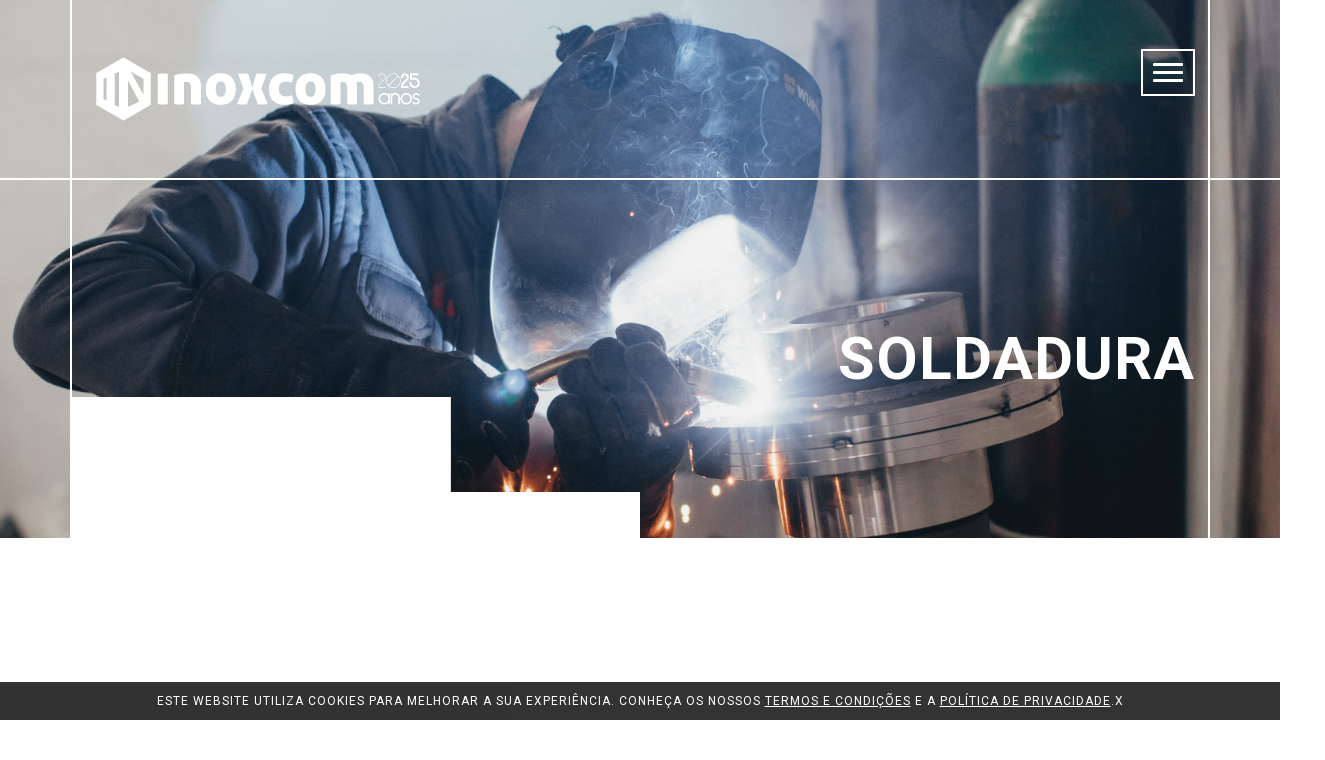

--- FILE ---
content_type: text/html; charset=UTF-8
request_url: https://www.inoxcom.pt/soldadura.php
body_size: 4754
content:
<!DOCTYPE html>
<html lang="pt">
	<head>
		<meta charset="utf-8">
		<meta name="viewport" content="width=device-width, initial-scale=1.0, maximum-scale=1.0, user-scalable=no">
		<meta name="description" content="">
		<meta name="keywords" content="inoxcom, inox, aço inoxidável, vale de cambra, química, farmacêutica, alimentar, bebidas, indústria, automação, torno convencional, CNC, fresa, peças em série, soldadura,corte">
		<meta name="author" content="ABE | Marketing &amp; Comunicação">
		<meta name="robots" content="index, follow">
		<meta property="og:type" content="website">
		<meta property="og:title" content="Inoxcom | Soldadura">
		<meta property="og:description" content="">
		<meta property="og:image" content="images/redes_sociais/Soldadura.jpg">
		<meta property="og:url" content="https://www.inoxcom.pt/soldadura.php">
		<link rel="canonical" href="">
		<link rel="alternate" href="" hreflang="pt">
		<link rel="alternate" href="" hreflang="en">
		<link rel="alternate" href="" hreflang="es">
		<title>Soldadura | Inoxcom</title>
		<script type="application/ld+json">
         	{
            	"@context": "https://schema.org",
            	"@type": "Organization",
            	"url": "https://www.inoxcom.pt",
            	"logo": "https://www.inoxcom.pt/images/logo-google.png"
         	}
      	</script>
		<link rel="shortcut icon" href="images/favicon.ico">
		<link href="https://fonts.googleapis.com/css2?family=Roboto:wght@400;700;900&display=swap" rel="stylesheet">
		<link rel="stylesheet" href="https://cdnjs.cloudflare.com/ajax/libs/font-awesome/5.13.1/css/all.min.css">
		<link rel="stylesheet" href="css/normalize.min.css">		
		<link rel="stylesheet" href="https://stackpath.bootstrapcdn.com/bootstrap/4.5.0/css/bootstrap.min.css">
		<link rel="stylesheet" href="https://cdnjs.cloudflare.com/ajax/libs/aos/2.3.4/aos.css">
		<link href="https://cdnjs.cloudflare.com/ajax/libs/owl-carousel/1.3.3/owl.carousel.css" rel="stylesheet">
		<link rel="stylesheet" href="css/menu.min.css">
		<link rel="stylesheet" href="css/hover-effect.min.css">
		<link rel="stylesheet" href="css/styles.min.css">
	</head>
	<body>
		<div id="loading">
			<div id="subloading">
				<img id="loading-image" src="images/loader.gif" alt="A carregar..."><br><br>A carregar...			</div>
		</div>

		<div id="site-content">
			<header class="height75vh">
				<div class="header-soldadura">
					<div class="container container-sobre-nos">
						<div class="row">
							<div class="height25vh first-row-home">
								<div class="container vertical-align">
									<div class="row">
										<div class="col-md-6">
											<a href="index.php?l=pt"><img src="images/logo-25anos.svg" alt="Inoxcom" class="logo" style="height: 80px"></a>
										</div>
										<div class="col-md-6 right">
											<input type="checkbox" id="myInput" onChange="checkMenu();">
											<label class="label-menu" for="myInput">
												<span class="bar top"></span>
												<span class="bar middle"></span>
												<span class="bar bottom"></span>
											</label>
										</div>
									</div>
								</div>
							</div>
							<div class="height50vh second-row-home">
								<div class="container height100">
									<div class="row height100">
										<div class="col-md-6">
											<div class="squares-header">
												<img src="images/squares-header.png" alt="Inoxcom" class="img-fluid">
											</div>
										</div>
										<div class="col-md-6 right">
											<div class="vertical-align">
												<div class="texto-sobre-nos">
													<h1>Soldadura</h1>
												</div>
											</div>
										</div>
									</div>
								</div>
							</div>
						</div>
					</div>
				</div>
				<nav>
	<aside>
		<label class="close-menu" for="myInput">
			<i class="fas fa-times"></i>
		</label>
		<div class="aside-section aside-left aside-left-closed">
		  	<div class="aside-content">
				<img src="images/icons/left-menu.png" alt="inoxcom" class="img-menu-left">
				<img src="images/logo-menu.png" alt="inoxcom" class="logo-menu">
		  	</div>
		</div>
		<div class="aside-section aside-right aside-right-closed">
		  	<ul class="aside-list">
				<li><a href="index.php?l=pt" class="aside-anchor">Início</a></li>
				<li><a href="sobre-nos.php?l=pt" class="aside-anchor">Sobre Nós</a></li>
				<li><a href="servicos.php?l=pt" class="aside-anchor">Serviços</a></li>
				<li><a href="contactos.php?l=pt" class="aside-anchor">Contactos</a></li>
		  	</ul>
			<ul>
				<li class="linguas-menu"><a href="?l=pt" class="aside-anchor menu-lingua">PT</a> <a href="?l=en" class="aside-anchor menu-lingua">EN</a> <a href="?l=fr" class="aside-anchor menu-lingua">FR</a> <a href="?l=es" class="aside-anchor menu-lingua">ES</a></li>
			</ul>
			<!--
			<img src="images/icons/assinatura-menu.png" alt="Inoxcom" class="assinatura-menu">
			-->
			<p style="color: #FF4D00; font-size: 30px; text-align: left; font-family: generica" class="assinatura-menu">Componentes<br>em Aço Inoxidável</p>
		</div>
	</aside>
</nav>			</header>		

			<main>
				<section>
					<div class="container">
						<div class="row">
							<div class="col-md-6 no-padding none-767" data-aos="fade-down">
								<div class="relative" onMouseEnter="playVideo();" onMouseLeave="stopVideo();">
									<img src="images/laterais/soldadura.jpg" alt="Soldadura" class="img-fluid" id="image-video">
									<video loop style="display: none;" muted="muted" playsinline="" class="videofull video" preload="metadata" id="video">
										<source src="video/soldadura.mp4" type="video/mp4">
										<source src="video/soldadura.ogv" type="video/ogv">
										<source src="video/soldadura.webm" type="video/webm">
									</video>
									<div id="play"><img src="images/icons/play.png" alt="Play"></div>
								</div>
							</div>
							<div class="col-md-6 no-padding padding-left-40">
								<div class="small-title" data-aos="fade-left"><a href="servicos.php?l=pt">Serviços</a> - <a href="soldadura.php?l=pt">Soldadura</a></div>
								<h2 data-aos="fade-left" class="right">Soldadura</h2>
								<div class="row">
									<div class="col-md-6 no-padding" data-aos="fade-right">
										<div class="box-servico">
											<div class="titulo-box">TIG</div>
											<div class="texto-box"></div>
										</div>
									</div>
									<div class="col-md-6 no-padding" data-aos="fade-left">
										<div class="box-servico last-box">
											<div class="titulo-box">MIG</div>
											<div class="texto-box"></div>
										</div>
									</div>
								</div>
								<p class="justify-right" data-aos="fade-left">Temos disponível um serviço de soldadura TIG e MIG como complemento da nossa atividade para que possamos oferecer aos nossos clientes uma gama de soluções amplificada e à sua medida.</p>
																<div class="h2-bottom">
									<h2 data-aos="fade-left">Rapidez &amp;<br>Alta Precisão.</h2>
								</div>
							</div>
						</div>
					</div>
				</section>

				<section>
					<div class="container">
						<div class="row">
							<div class="col-md-12 no-padding-767" data-aos="fade-down">
								<div class="owl-carousel">
									<div class="item"><a onclick="openModal();currentSlide(1);"><div class="image-container"><img src="images/servicos/soldadura/1_thumb.jpg" alt="Imagem" class="img-fluid"><div class="image-overlay"><img src="images/icons/img-hover.png" alt="Zoom"></div></div></a></div>
									<div class="item"><a onclick="openModal();currentSlide(2);"><div class="image-container"><img src="images/servicos/soldadura/2_thumb.jpg" alt="Imagem" class="img-fluid"><div class="image-overlay"><img src="images/icons/img-hover.png" alt="Zoom"></div></div></a></div>
									<div class="item"><a onclick="openModal();currentSlide(3);"><div class="image-container"><img src="images/servicos/soldadura/3_thumb.jpg" alt="Imagem" class="img-fluid"><div class="image-overlay"><img src="images/icons/img-hover.png" alt="Zoom"></div></div></a></div>
									<div class="item"><a onclick="openModal();currentSlide(4);"><div class="image-container"><img src="images/servicos/soldadura/4_thumb.jpg" alt="Imagem" class="img-fluid"><div class="image-overlay"><img src="images/icons/img-hover.png" alt="Zoom"></div></div></a></div>
									<div class="item"><a onclick="openModal();currentSlide(5);"><div class="image-container"><img src="images/servicos/soldadura/5_thumb.jpg" alt="Imagem" class="img-fluid"><div class="image-overlay"><img src="images/icons/img-hover.png" alt="Zoom"></div></div></a></div>
								</div>
							</div>
						</div>
					</div>
				</section>

				<section>
					<div class="container">
						<div class="row">
							<div class="col-md-4 no-padding right" data-aos="fade-right">
								<a href="centro-maquinacao-vertical-cnc.php?l=pt">
									<div class="border-servico">
										<i class="fas fa-chevron-circle-left prev-servico"></i>
										Fresagem CNC									</div>
								</a>
							</div>
							<div class="col-md-4 no-padding center" data-aos="fade-up">
								<div class="outros-servicos vertical-align">Outros Serviços</div>
							</div>
							<div class="col-md-4 no-padding" data-aos="fade-left">
								<a href="pecas-em-serie.php?l=pt">
									<div class="border-servico">									
										Peças em Série										<i class="fas fa-chevron-circle-right next-servico"></i>
									</div>
								</a>
							</div>
						</div>
					</div>
				</section>
			</main>
			
			<div id="modalProdutos" class="modal">
				<span class="close cursor" onclick="closeModalProdutos();"><i class="fas fa-times"></i></span>
				<div class="modal-content">
					<div class="mySlidesProdutos"></div>
					<a class="prev" onclick="plusSlidesProdutos(-1)">&#10094;</a>
					<a class="next" onclick="plusSlidesProdutos(1)">&#10095;</a>
				</div>
			</div>

			<div id="myModal" class="modal">
				<span class="close cursor" onclick="closeModal();"><i class="fas fa-times"></i></span>
				<div class="modal-content">
					<div class="mySlides">
						<div class="numbertext">1 / 5</div>
						<img src="images/servicos/soldadura/1.jpg" alt="Inoxcom" style="width: 100%;">
					</div>
					<div class="mySlides">
						<div class="numbertext">2 / 5</div>
						<img src="images/servicos/soldadura/2.jpg" alt="Inoxcom" style="width: 100%;">
					</div>
					<div class="mySlides">
						<div class="numbertext">3 / 5</div>
						<img src="images/servicos/soldadura/3.jpg" alt="Inoxcom" style="width: 100%;">
					</div>
					<div class="mySlides">
						<div class="numbertext">4 / 5</div>
						<img src="images/servicos/soldadura/4.jpg" alt="Inoxcom" style="width: 100%;">
					</div>
					<div class="mySlides">
						<div class="numbertext">5 / 5</div>
						<img src="images/servicos/soldadura/5.jpg" alt="Inoxcom" style="width: 100%;">
					</div>

					<a class="prev" onclick="plusSlides(-1)">&#10094;</a>
					<a class="next" onclick="plusSlides(1)">&#10095;</a>
				</div>
			</div>
		</div>

		<footer class="footer-full">
	<div class="first-footer">
		<div class="container">
			<div class="row">
				<div class="col-md-3 border-left no-padding-767 padding-75 padding-left">
					<!--<img src="images/icons/componentes-footer.png" alt="Componentes em Aço Inoxidável" class="max-img" id="componentes-footer">-->
					<h3 style="color: #FF4D00; font-family: generica">Componentes<br>em Aço Inoxidável</h3>
					<br>
					<div>
						Telefone: <a href="tel:256285071">(+351) 256 285 071*</a><br><br>
						Email: <a href="mailto:geral@inoxcom.pt">geral@inoxcom.pt</a><br><br>
						*Chamada para Rede Fixa Nacional					</div>
				</div>
				<div class="col-md-6 padding-75">
					<div class="row">
						<div class="col-md-4">
							<a href="torno-convencional.php?l=pt">Torneamento Convencional</a><br><br>
							<a href="soldadura.php?l=pt">Soldadura</a><br><br>
							<a href="centro-maquinacao-vertical-cnc.php?l=pt">Fresagem CNC</a>
						</div>
						<div class="col-md-4 center">
							<img src="images/icons/icon-footer.png" alt="Inoxcom" class="max-img">
						</div>
						<div class="col-md-4 right padding-right-40">
							<a href="centro-torneamento-horizontal-cnc.php?l=pt">Torneamento<br>CNC</a><br><br>
							<a href="pecas-em-serie.php?l=pt">Peças em Série</a><br><br>
							<a href="corte.php?l=pt">Corte</a>								
						</div>
					</div>
				</div>
				<div class="col-md-3 padding-75 padding-left right">
					<a href="https://apps.apple.com/pt/app/metal-portugal/id1335626459?ign-itscg=0176&ign-itsct=1335626459-1335626459&ign-mpt=uo%3D4" target="_blank" rel="nofollow"><img src="images/icons/icon-app-store.png" alt="App Store" class="float-left hover-opacity icons-footer"></a>
					<a href="https://play.google.com/store/apps/details?id=com.multitema.google.metalportugal&hl=pt" target="_blank" rel="nofollow"><img src="images/icons/icon-play-store.png" alt="Google Play" class="hover-opacity icons-footer"></a>
					<div><img src="images/icons/icon-video-pt.jpg" alt="Vídeo" class="img-fluid button-video hover-opacity pointer" onClick="openModalVideo();"></div>
					<div id="barra-footer-right"></div>
				</div>
			</div>
		</div>
		<div class="second-footer">
			<div class="container">
				<div class="row">
					<div class="col-md-3 border-left padding-footer-2 padding-left">
						<a href="termos.php?l=pt" style="font-size: 10px">Termos e Condições Gerais de Utilização</a><br>
						<a href="politica.php?l=pt" style="font-size: 10px">Política de Privacidade</a>
					</div>
					<div class="col-md-5 padding-footer-2 center my-auto">
						<a href="pt2020.php?l=pt" target="_blank"><img src="images/norte-2020.png" alt="Norte 2020" class="max-img hover-opacity"></a>
					</div>
					<div class="col-md-1 padding-footer-2 center my-auto">
						<a href="https://www.livroreclamacoes.pt/Inicio/" target="_blank"><img src="images/livro.png" alt="Livro de Reclamações" class="max-img hover-opacity"></a>
					</div>
					<div class="col-md-3 padding-footer-2 right my-auto" >
						<a href="https://www.abedigitalsolutions.com" target="_blank"><img src="images/logo-abe.png" alt="ABE Marketing &amp; Comunicação" class="hover-opacity"></a>
					</div> 
				</div>
			</div>
		</div>
		
		<div style="background-color: white">
			<div class="container">
				<div class="row">
					<div class="col-md-3">	</div>
					<div class="col-md-6 center my-auto text-center">
						<a href="Ficha-de-projecto.pdf" target="_blank"><img src="images/PRR.webp" alt="Ficha de projecto" class="hover-opacity" style="max-width: 420px; margin: 10px;"></a>
					</div> 
					<div class="col-md-3"></div> 
				</div>
			</div>
		</div>
		
	</div>
</footer>

<footer class="footer-mobile">
	<div class="first-footer">
		<div class="container">
			<div class="row">
				<div class="col-md-12 center">
					<!--<img src="images/icons/componentes-footer-mobile.png" alt="Componentes em Aço Inoxidável" class="max-img" id="componentes-footer">-->
					<h3 style="color: #FF4D00; font-family: generica">Componentes<br>em Aço Inoxidável</h3>
					<div>
						Telefone: <a href="tel:256285071">(+351) 256 285 071*</a><br><br>
						Email: <a href="mailto:geral@inoxcom.pt">geral@inoxcom.pt</a><br><br>
						*Chamada para Rede Fixa Nacional						
					</div>
				</div>
				<div class="col-md-12 margin-30-767 center">
				    	<a href="torno-convencional.php?l=pt">Torneamento Convencional</a><br><br>
				    	<a href="centro-torneamento-horizontal-cnc.php?l=pt">Torneamento CNC</a><br><br>
						<a href="soldadura.php?l=pt">Soldadura</a><br><br>
						<a href="centro-maquinacao-vertical-cnc.php?l=pt">Fresagem CNC</a><br><br>
						<a href="pecas-em-serie.php?l=pt">Peças em Série</a><br><br>
						<a href="corte.php?l=pt">Corte</a>	
				</div>
				<div class="col-md-12 center" data-aos="fade-left">
					<a href="https://apps.apple.com/pt/app/metal-portugal/id1335626459?ign-itscg=0176&ign-itsct=1335626459-1335626459&ign-mpt=uo%3D4" target="_blank" rel="nofollow"><img src="images/icons/icon-app-store.png" alt="App Store" class="float-left hover-opacity icons-footer"></a>
					<a href="https://play.google.com/store/apps/details?id=com.multitema.google.metalportugal&hl=pt" target="_blank" rel="nofollow"><img src="images/icons/icon-play-store.png" alt="Google Play" class="hover-opacity icons-footer"></a>
					<div><img src="images/icons/icon-video-pt.jpg" alt="Vídeo" class="img-fluid button-video hover-opacity pointer" onClick="openModalVideo();"></div>
					<div id="barra-footer-right"></div>
				</div>
			</div>
		</div>
		<div class="second-footer">
			<div class="container">
				<div class="row">
					<div class="col-md-4 center margin-30-767">
						<a href="termos.php?l=pt" style="font-size: 10px">Termos e Condições Gerais de Utilização</a><br>
						<a href="politica.php?l=pt" style="font-size: 10px">Política de Privacidade</a>
					</div>
					<div class="col-md-4 center margin-30-767">
						<a href="pt2020.php?l=pt" target="_blank"><img src="images/norte-2020.png" alt="Norte 2020" class="max-img hover-opacity"></a>
						<a href="https://www.livroreclamacoes.pt/Inicio/" target="_blank"><img src="images/livro.png" alt="Livro de Reclamações" class=" hover-opacity" style="max-width: 150px; margin-top: 30px"></a>
					</div>
					<div class="col-md-4 center margin-30-767">
						<a href="https://www.abedigitalsolutions.com" target="_blank"><img src="images/logo-abe.png" alt="ABE Marketing &amp; Comunicação" class="hover-opacity"></a>
					</div> 
				</div>
			</div>
		</div>
		
		<div style="background-color: white; margin-top: 30px">
			<div class="container">
				<div class="row">
					<div class="col-md-3">	</div>
					<div class="col-md-6 center my-auto text-center">
						<a href="Ficha-de-projecto.pdf" target="_blank"><img src="images/PRR.webp" alt="Ficha de projecto" class="hover-opacity" style="max-width: 420px; margin: 10px;"></a>
					</div> 
					<div class="col-md-3"></div> 
				</div>
			</div>
		</div>
		
	</div>
</footer>

<div class="aviso-cookies cookie-notification js-cookie-notification">
	<div class="container">
		Este website utiliza cookies para melhorar a sua experiência. Conheça os nossos <a href="termos.php?l=pt">termos e condições</a> e a <a href="politica.php?l=pt">política de privacidade</a>.<span class="close-barra js-cookie-notification-hide">X</span>	</div>
</div>

<div id="modalVideo" class="modal">
	<span class="close cursor" onclick="closeModalVideo();"><i class="fas fa-times"></i></span>
	<div class="modal-content">
		<div class="embed-responsive embed-responsive-16by9" id="video-footer">
			<iframe id="youtube" src="https://www.youtube.com/embed/QPmojE-c9kU" frameborder="0" allow="autoplay; encrypted-media" allowfullscreen></iframe>
		</div>
	</div>
</div>		
		<script src="https://code.jquery.com/jquery-3.5.1.min.js"></script>
		<script src="https://stackpath.bootstrapcdn.com/bootstrap/4.5.0/js/bootstrap.min.js"></script>
		<script src="https://cdnjs.cloudflare.com/ajax/libs/aos/2.3.4/aos.js"></script>
		<script src="https://cdnjs.cloudflare.com/ajax/libs/owl-carousel/1.3.3/owl.carousel.js"></script>
		<script src="https://cdn.jsdelivr.net/gh/fancyapps/fancybox@3.5.7/dist/jquery.fancybox.min.js"></script>
		<script src="js/cookies.min.js"></script>
		<script src="js/scripts.min.js"></script>
		<script>			
			function openModal() {
			  	$('#myModal').css('display', 'block');
			}

			function closeModal() {
				$('#myModal').css('display', 'none');
			}

			var slideIndex = 1;
			showSlides(slideIndex);

			function plusSlides(n) {
			  	showSlides(slideIndex += n);
			}

			function currentSlide(n) {
			  	showSlides(slideIndex = n);
			}

			function showSlides(n) {
			  	var i;
			  	var slides = document.getElementsByClassName("mySlides");
			  	if (n>slides.length) {
				  	slideIndex = 1;
			  	}
			  	if (n<1) {
				  	slideIndex = slides.length;
			  	}
			  	for (i=0;i<slides.length;i++) {
					slides[i].style.display = "none";
			  	}
			  	slides[slideIndex-1].style.display = "block";
			}
			
			function openModalProdutos() {
			  	$('#modalProdutos').css('display', 'block');
			}

			function closeModalProdutos() {
				$('#modalProdutos').css('display', 'none');
			}
			
			var slideIndexProdutos = 1;
			showSlidesProdutos(slideIndexProdutos);

			function plusSlidesProdutos(n) {
			  	showSlidesProdutos(slideIndexProdutos += n);
			}

			function currentSlideProdutos(n) {
			  	showSlidesProdutos(slideIndexProdutos = n);
			}

			function showSlidesProdutos(n) {
			  	var i;
			  	var slidesProdutos = document.getElementsByClassName("mySlidesProdutos");
			  	if (n>slidesProdutos.length) {
				  	slideIndexProdutos = 1;
			  	}
			  	if (n<1) {
				  	slideIndexProdutos = slidesProdutos.length;
			  	}
			  	for (i=0;i<slidesProdutos.length;i++) {
					slidesProdutos[i].style.display = "none";
			  	}
			  	slidesProdutos[slideIndexProdutos-1].style.display = "block";
			}
			
			$(document).ready(function() {
				$(".owl-carousel").owlCarousel({
					autoPlay: 3000,
					items: 3,
					itemsDesktop: [1199,3],
					itemsDesktopSmall: [979,3],
					center: true,
					navigation: true,
					navigationText: ["<div class='nav-btn prev-slide'><img src='images/icons/prev-carousel.png' alt='Anterior'></div>","<div class='nav-btn next-slide'><img src='images/icons/next-carousel.png' alt='Seguinte'></div>"],
					loop: true,
					responsive: {
						600: {
							items: 3
						}
					}
				});
			});
			
			function playVideo() {
				$('#play').css('display', 'none');
				$('#image-video').css('display', 'none');
				$('#video').css('display', 'block');
				$("#video").get(0).play();
			}
			
			function stopVideo() {
				$('#video').css('display', 'none');
				$('#play').css('display', 'block');
				$('#image-video').css('display', 'block');				
				$("#video").get(0).pause();
			}
		</script>
	</body>
</html>

--- FILE ---
content_type: text/css
request_url: https://www.inoxcom.pt/css/menu.min.css
body_size: 903
content:
nav{height:100%;width:0;position:fixed;overflow:hidden}.close-menu{font-size:50px;color:#fff;position:absolute;top:15px;right:25px;z-index:20;display:none;cursor:pointer}.close-menu:hover{color:#ff4d00}.aside-section{top:0;bottom:0;position:absolute;z-index:1}.aside-left{display:none;width:40%;left:0;background-color:#ff4d00;-webkit-transform:translateY(0);-moz-transform:translateY(0);-ms-transform:translateY(0);-o-transform:translateY(0);transform:translateY(0);transition:transform .4s ease-in-out}.aside-left-closed{-webkit-transform:translateY(-100%);-moz-transform:translateY(-100%);-ms-transform:translateY(-100%);-o-transform:translateY(-100%);transform:translateY(-100%);transition:transform .4s ease-in-out}.aside-right{width:100%;right:0;background-color:#262626;-webkit-transform:translateX(0);-moz-transform:translateX(0);-ms-transform:translateX(0);-o-transform:translateX(0);transform:translateX(0);transition:transform .4s ease-in-out}.aside-right-closed{-webkit-transform:translateX(100%);-moz-transform:translateX(100%);-ms-transform:translateX(100%);-o-transform:translateX(100%);transform:translateX(100%);transition:transform .4s ease-in-out}.aside-list{list-style:none;padding:0;margin:0;text-align:left;padding-left:50px;position:relative;top:50%;-ms-transform:translateY(-50%);-webkit-transform:translateY(-50%);transform:translateY(-50%)}.aside-content{color:#fff;text-align:center}.aside-list li{margin-bottom:20px}.aside-anchor:hover{color:#fff!important}.aside-anchor::after{content:"";position:absolute;bottom:0;background-color:#ff4d00;left:0;right:0;height:3px;border-radius:3px}.aside-anchor::before{border-radius:3px;content:"";position:absolute;bottom:0;background-color:#fff;left:0;height:3px;z-index:1;width:50%;-webkit-transition:transform .2s ease-in-out;-o-transition:transform .2s ease-in-out;transition:transform .2s ease-in-out}.aside-anchor:hover:before{-webkit-transform:translateX(100%);-moz-transform:translateX(100%);-ms-transform:translateX(100%);-o-transform:translateX(100%);transform:translateX(100%)}.aside-anchor{padding-bottom:7px;color:#fff;text-decoration:none;font-size:30px;position:relative;font-weight:500}#myInput{display:none}.middle{margin:0 auto}.label-menu{top:10px;display:inline-block;padding:7px 10px;background-color:transparent;cursor:pointer;border:solid 2px #fff;-webkit-transition:transform .2s ease-in-out;-o-transition:transform .2s ease-in-out;transition:transform .2s ease-in-out}.label-menu:hover{border:solid 2px #ff4d00;-webkit-transition:transform .2s ease-in-out;-o-transition:transform .2s ease-in-out;transition:transform .2s ease-in-out}.label-menu:hover .bar{background-color:#ff4d00;-webkit-transition:transform .2s ease-in-out;-o-transition:transform .2s ease-in-out;transition:transform .2s ease-in-out}.bar{display:block;background-color:#fff;width:30px;height:3px;border-radius:5px;margin:5px auto;-webkit-transition:transform .2s ease-in-out;-o-transition:transform .2s ease-in-out;transition:transform .2s ease-in-out}.linguas-menu{padding-left:50px;position:absolute;bottom:10%}.menu-lingua{font-size:20px!important;margin-right:20px}.img-menu-left{position:absolute;left:0;top:50%;-ms-transform:translateY(-50%);-webkit-transform:translateY(-50%);transform:translateY(-50%)}.logo-menu{position:absolute;right:10%;top:50%;-ms-transform:translateY(-50%);-webkit-transform:translateY(-50%);transform:translateY(-50%)}.assinatura-menu{position:absolute;right:10%;top:50%;-ms-transform:translateY(-50%);-webkit-transform:translateY(-50%);transform:translateY(-50%)}@media (min-width:992px){.aside-left{display:block}.aside-right{width:60%}}@media (max-width:1600px){.assinatura-menu,.logo-menu{width:35%}}@media (max-width:1024px){.img-menu-left{width:45%}}@media (max-width:991px){.aside-anchor{font-size:20px}.aside-list{top:inherit;-ms-transform:inherit;-webkit-transform:inherit;transform:inherit;padding-top:30px}.assinatura-menu{display:none}.menu-lingua{font-size:15px!important}}

--- FILE ---
content_type: text/css
request_url: https://www.inoxcom.pt/css/hover-effect.min.css
body_size: 439
content:
.grid{position:relative;margin:0 auto}.grid figure{position:relative;overflow:hidden;margin:0;text-align:center;cursor:pointer}.grid figure figcaption::after,.grid figure figcaption::before{pointer-events:none}figure.effect-oscar figcaption::before{position:absolute;top:30px;right:30px;bottom:30px;left:30px;border:1px solid #fff;content:''}figure.effect-oscar h2{color:#fff;position:absolute;font-weight:700;font-size:1.5em;width:75%;top:50%;left:50%;-ms-transform:translate(-50%,-50%);-webkit-transform:translate(-50%,-50%);transform:translate(-50%,-50%)}figure.effect-oscar figcaption::before,figure.effect-oscar p{opacity:0;-webkit-transition:opacity .35s,-webkit-transform .35s;transition:opacity .35s,transform .35s;-webkit-transform:scale(0);transform:scale(0)}figure.effect-oscar:hover figcaption::before,figure.effect-oscar:hover p{opacity:1;-webkit-transform:scale(1);transform:scale(1)}figure.effect-oscar:hover figcaption{background-color:rgba(58,52,42,0)}figure.effect-oscar:hover img{opacity:.8}*,:after,:before{-webkit-box-sizing:border-box;box-sizing:border-box}.clearfix:after,.clearfix:before{display:table;content:''}.clearfix:after{clear:both}

--- FILE ---
content_type: text/css
request_url: https://www.inoxcom.pt/css/styles.min.css
body_size: 3466
content:
@font-face{font-family:generica;src:url(generica.otf)}a,abbr,acronym,address,applet,b,big,blockquote,body,caption,center,cite,code,dd,del,dfn,div,dl,dt,em,fieldset,font,form,h1,h2,h3,h4,h5,h6,html,i,iframe,img,ins,kbd,label,legend,li,object,ol,p,pre,q,s,samp,small,span,strike,strong,sub,sup,table,tbody,td,tfoot,th,thead,tr,tt,u,ul,var{margin:0;padding:0;border:0;outline:0;font-size:100%;vertical-align:baselinebaseline;background:0 0}body{margin:0;padding:0;width:100%;overflow-x:hidden;font-family:Roboto,sans-serif;font-size:12px;font-weight:400;color:#000;text-transform:uppercase;letter-spacing:1px}html{width:100%;height:100%}ol,ul{list-style:none}blockquote,q{quotes:none}blockquote:after,blockquote:before,q:after,q:before{content:''}:focus{outline:0}.row:after,.row:before{display:none}table{border-collapse:collapse;border-spacing:0}a,a:active,a:focus,a:hover{color:inherit;text-decoration:inherit}#loading{width:100%;height:100%;position:fixed;background-color:#fff;z-index:100000;left:0;overflow:hidden}#subloading{position:fixed;top:50%;left:50%;z-index:1;-ms-transform:translate(-50%,-50%);-webkit-transform:translate(-50%,-50%);transform:translate(-50%,-50%)}.aviso-cookies{width:100%;background:#000;padding:10px;color:#fff;font-size:12px;z-index:9999;text-align:center;position:fixed;bottom:0;opacity:.8}.aviso-cookies a{color:#fff;text-decoration:underline}.aviso-cookies a:hover{color:#ff4d00;text-decoration:underline!important}.close-barra{cursor:pointer}.close-barra:hover{color:#ff4d00}strong{font-weight:400}.bold,b{font-weight:700}.black{font-weight:900}h1{font-size:5em;font-weight:700;color:#fff;text-transform:uppercase}h2{font-size:2.5em;font-weight:900;color:#000;text-transform:uppercase;margin-bottom:20px}h3{font-size:2em;font-weight:700;color:#fff;text-transform:uppercase}p{text-align:justify}section{margin-top:120px}.img-fluid{max-width:100%;width:100%;height:auto}.no-padding{padding:0}.no-margin{margin:0}.clear{clear:both}.inline-block{display:inline-block}.center{text-align:center}.right{text-align:right}.height100{height:100%}.vertical-align{position:relative;top:50%;-ms-transform:translateY(-50%);-webkit-transform:translateY(-50%);transform:translateY(-50%)}.header-home{position:absolute;width:100%;height:100%;overflow:hidden}.texto-header-home{display:inline-block;margin-top:20px;font-size:.9em}.img-header-home{float:right;margin-left:100px}.container-home{height:100%;border-right:solid 2px #fff;position:absolute;top:0;width:100%;left:0;right:0}.height25vh{height:25vh}.height50vh{height:50vh}.height75vh{height:75vh;position:relative}.height100vh{height:100vh}.first-row-home{position:absolute;top:0;left:0;width:100%;border-bottom:solid 2px #fff;z-index:1}.second-row-home{position:absolute;left:0;top:25vh;width:100%;border-bottom:solid 2px #fff;z-index:1}.third-row-home{position:absolute;left:0;top:75vh;width:100%;z-index:1}.border-right{border-right:solid 2px #fff!important}.caixa-header-home{position:absolute!important}.caixa-border-right{border-right:solid 2px #000}.hover-caixa:hover{color:#ff4d00}.titulo-header-home{font-weight:900;font-size:1.4em;line-height:1em;margin-bottom:10px}.span-background-text{position:relative;width:100%}.background-text{position:absolute;height:20px;width:100%;left:-1px;z-index:-1;background:#ff4d00;top:50%}.div-btn-sobre-nos-home{text-align:right;margin-top:10px;font-weight:900}.div-btn-sobre-nos-home a:hover{color:#ff4d00}.div-icon-home{font-weight:700;margin-bottom:30px}.div-icon-home:last-child{margin-bottom:0}.icon-home{margin-right:10px;float:left}.texto-icon-home{font-size:.9em;position:relative;top:1px}.div-icon-home:last-child .texto-icon-home{top:7px}.div-video-home{position:relative}.play-home{position:absolute;top:50%;left:50%;-ms-transform:translate(-50%,-50%);-webkit-transform:translate(-50%,-50%);transform:translate(-50%,-50%)}.play-home:hover{opacity:.8}.border-feiras{border:solid 1px #262626}.feira-antiga{color:#929292;padding:30px 0}.feira-atual{color:#fff;background-color:#262626;padding:30px 0}.titulo-feira{font-size:2.3em;font-weight:700;margin:15px 0}.local-feira{font-size:1.4em}.proxima-feira,.ultima-feira{color:#ff4d00;font-weight:700}.ultima-feira{position:absolute;top:50%;-ms-transform:translateY(-50%);-webkit-transform:translateY(-50%);transform:translateY(-50%);right:0}.proxima-feira{position:absolute;top:50%;-ms-transform:translateY(-50%);-webkit-transform:translateY(-50%);transform:translateY(-50%);left:0}#section-servicos-home p{max-width:60%;margin:0 auto}.top-30{margin-top:30px}footer{margin-top:120px;background-color:#262626;color:#fff}.footer-full{z-index:-1;left:0;right:0;bottom:0}footer a:hover{color:#ff4d00}.max-img{max-width:100%}#componentes-footer{margin-bottom:30px}.first-footer .padding-75{padding:75px 0}.padding-left{padding-left:15px!important}.border-left{height:100%;border-left:solid 2px #fff!important}.button-video{margin-top:40px}#barra-footer-right{width:2px;height:65px;background:#fff;position:absolute;right:0;top:0}.second-footer{border-top:solid 2px #fff}.padding-footer-2{padding:30px 0}.padding-right-40{padding-right:40px}.header-sobre-nos{position:absolute;width:100%;height:100%;background-image:url("../images/topo/sobre-nos.jpg");background-size:cover;background-position:center center}.container-sobre-nos{height:100%;border-right:solid 2px #fff;border-left:solid 2px #fff}.squares-header{position:absolute;bottom:0;left:0}.small-title{text-transform:uppercase;color:#ff4d00;text-align:right;margin-bottom:20px}.padding-left-40{padding-left:40px}.justify-right{text-align:justify;text-align-last:right;-moz-text-align-last:right}#buttons-sobre-nos{text-align:right;margin-top:30px;color:#ff4d00}#buttons-sobre-nos div{margin-bottom:10px}#buttons-sobre-nos div:hover{opacity:.8}.h2-bottom{text-align:right;position:absolute;bottom:0;right:0}.cronologia-opacity{-webkit-transition-delay:0.2s;transition:.2s ease-in-out}.cronologia-1,.cronologia-2,.cronologia-3{padding:50px 20px;-webkit-transition-delay:0.2s;transition:.2s ease-in-out}.cronologia-2{background-color:#262626;z-index:1}#ano-cronologia-1,#ano-cronologia-2,#ano-cronologia-3{color:#929292;font-size:3em;font-weight:700;-webkit-transition-delay:0.2s;transition:.2s ease-in-out}#titulo-cronologia-1,#titulo-cronologia-2,#titulo-cronologia-3{color:#929292;font-size:1.2em;-webkit-transition-delay:0.2s;transition:.2s ease-in-out}#ano-cronologia-2,#titulo-cronologia-2{color:#fff}#seta-cronologia-left{left:-27px;position:absolute;top:50%;-ms-transform:translateY(-50%);-webkit-transform:translateY(-50%);transform:translateY(-50%)}#seta-cronologia-right{right:-27px;position:absolute;top:50%;-ms-transform:translateY(-50%);-webkit-transform:translateY(-50%);transform:translateY(-50%)}.pointer{cursor:pointer}.detalhes-cronologia{margin-top:60px}.titulo-cronologia{font-size:2em;font-weight:900;color:#ff4d00}.texto-cronologia{margin-top:30px;font-size:1.2em}.titulo-areas-de-atuacao{font-size:3em;line-height:1em;font-weight:900}.area-de-atuacao{background-color:#ff4d00;color:#fff;padding:10px 0;text-align:center;font-weight:700}.area-de-atuacao img{margin-bottom:10px}.hover-opacity:hover{opacity:.8}.modal{display:none;position:fixed;z-index:9999;left:0;top:0;width:100%;height:100%;overflow:auto;background-color:#262626}.modal-content{position:relative;background-color:#fefefe;padding:0;width:90%;max-width:1200px;top:50%;left:50%;-webkit-transform:translate(-50%,-50%);-ms-transform:translate(-50%,-50%);transform:translate(-50%,-50%)}.modal-caption{padding:10px 0;text-align:center;color:#ff4d00;font-weight:700;font-size:2em}.close{color:#fff;position:absolute;top:15px;right:25px;font-size:50px;-webkit-transition-delay:0.2s;transition:.2s ease-in-out}.close:focus,.close:hover{color:#ff4d00;text-decoration:none;cursor:pointer;text-shadow:none}.mySlides{display:none}.next,.prev{cursor:pointer;position:absolute;top:50%;width:auto;padding:16px;margin-top:-50px;color:#ff4d00!important;font-weight:700;font-size:20px;border-radius:0 3px 3px 0;user-select:none;-webkit-user-select:none;-webkit-transition-delay:0.2s;transition:.2s ease-in-out}.next{right:0;border-radius:3px 0 0 3px}.next:hover,.prev:hover{background-color:rgba(0,0,0,.8)}.numbertext{color:#ff4d00;font-size:1.2em;font-weight:700;padding:8px 12px;position:absolute;top:0}.caption-container{text-align:center;background-color:#000;padding:2px 16px;color:#fff}.relative{position:relative}.videofull{width:100%!important}#play{position:absolute;top:50%;left:50%;-webkit-transform:translate(-50%,-50%);-ms-transform:translate(-50%,-50%);transform:translate(-50%,-50%)}.small-title a:hover{opacity:.8}.box-servico{padding:40px 0;border:solid 1px #262626;width:100%;text-align:center;margin-top:20px;margin-bottom:50px}.titulo-box{font-weight:700;font-size:2.2em}.texto-box{font-size:1.5em}.owl-carousel .nav-btn{position:absolute;top:50%;-webkit-transform:translateY(-50%);-ms-transform:translateY(-50%);transform:translateY(-50%)}.prev-slide{left:20px}.next-slide{right:20px}.next-slide:hover,.prev-slide:hover{opacity:.8}.image-container{position:relative}.image-overlay{transition:.5s ease;opacity:0;position:absolute;width:100%;height:100%;top:0;left:0}.image-overlay img{position:relative;top:50%;left:50%;-webkit-transform:translate(-50%,-50%);-ms-transform:translate(-50%,-50%);transform:translate(-50%,-50%)}.image-container:hover .image-overlay{opacity:1}.none{display:none}.border-servico{padding:20px;border:solid 1px #000;font-weight:700;font-size:1.5em}.border-servico:hover{color:#ff4d00}.prev-servico{position:absolute;left:20px;top:20px;font-size:1.7em}.next-servico{position:absolute;right:20px;top:20px;font-size:1.7em}.outros-servicos{font-weight:900;font-size:2.5em}.header-contactos{position:absolute;width:100%;height:100%;background-image:url(../images/topo/contactos.jpg);background-size:cover;background-position:center center}.mapa{width:100%;height:600px}.fancybox-button--zoom,.fancybox-button.fancybox-button--thumbs{display:none!important}.header-servicos{position:absolute;width:100%;height:100%;background-image:url(../images/topo/home.jpg);background-size:cover;background-position:center center}.header-torno-convencional{position:absolute;width:100%;height:100%;background-image:url(../images/topo/torno-convencional.jpg);background-size:cover;background-position:center center}.header-centro-maquinacao-vertical-cnc{position:absolute;width:100%;height:100%;background-image:url(../images/topo/centro-maquinacao-vertical-cnc.jpg);background-size:cover;background-position:center center}.header-centro-torneamento-horizontal-cnc{position:absolute;width:100%;height:100%;background-image:url(../images/topo/centro-torneamento-horizontal-cnc.jpg);background-size:cover;background-position:center center}.header-corte{position:absolute;width:100%;height:100%;background-image:url(../images/topo/corte.jpg);background-size:cover;background-position:center center}.header-fresa-convencional{position:absolute;width:100%;height:100%;background-image:url(../images/topo/fresa-convencional.jpg);background-size:cover;background-position:center center}.header-soldadura{position:absolute;width:100%;height:100%;background-image:url(../images/topo/soldadura.jpg);background-size:cover;background-position:center center}.header-pecas-em-serie{position:absolute;width:100%;height:100%;background-image:url(../images/topo/pecas-em-serie.jpg);background-size:cover;background-position:center center}.logo{z-index:1}.jumping-arrow{width:30px!important}.bounce{position:absolute;margin:0 auto;left:0;right:0;bottom:0;animation:bounce 2s infinite;-webkit-animation:bounce 2s infinite;-moz-animation:bounce 2s infinite;-o-animation:bounce 2s infinite}@-webkit-keyframes bounce{0%,100%,20%,50%,80%{-webkit-transform:translateY(0)}40%{-webkit-transform:translateY(-30px)}60%{-webkit-transform:translateY(-15px)}}@-moz-keyframes bounce{0%,100%,20%,50%,80%{-moz-transform:translateY(0)}40%{-moz-transform:translateY(-30px)}60%{-moz-transform:translateY(-15px)}}@-o-keyframes bounce{0%,100%,20%,50%,80%{-o-transform:translateY(0)}40%{-o-transform:translateY(-30px)}60%{-o-transform:translateY(-15px)}}@keyframes bounce{0%,100%,20%,50%,80%{transform:translateY(0)}40%{transform:translateY(-30px)}60%{transform:translateY(-15px)}}.container-arrow{display:none;bottom:30px;position:absolute;width:100%;margin:0 auto;left:0;right:0;text-align:center}@media (max-width:1024px){body{font-size:10px}.div-icon-home{display:none}.modal-content{width:75%}}@media (max-width:991px){.first-row-home{top:20px;border-bottom:none}.container-arrow{display:block}.logo{width:50%}.second-row-home{border-bottom:none}.second-row-home .vertical-align,.texto-header-home{text-align:center}.img-header-home,.second-row-home,.third-row-home{display:none}#page-home .second-row-home{display:block}.container-home{border-right:none}.background-text{display:none}h2{font-size:2.3em;margin-bottom:5px}.div-btn-sobre-nos-home{display:none}section{margin-top:30px}footer{margin-top:65px;font-size:.8em}#componentes-footer{width:80%}.icons-footer{width:47%}.first-footer .padding-75{padding:40px 0}.first-footer .border-left{border-left:none!important}#barra-footer-right{display:none}.padding-footer-2{padding:15px 0}#buttons-sobre-nos{margin-top:30px}.h2-bottom{display:none}#titulo-cronologia-1,#titulo-cronologia-2,#titulo-cronologia-3{font-size:1em}#ano-cronologia-1,#ano-cronologia-2,#ano-cronologia-3{font-size:2em}.titulo-areas-de-atuacao{font-size:2em}.modal-content{width:50%}.modal-caption{font-size:1em;padding:0}.outros-servicos{font-size:2em}.border-servico{font-size:1.2em}.height75vh{height:50vh}}.ultima-feira-mobile{display:none}.footer-mobile{display:none}#site-content{background:#fff;z-index:1}@media (max-width:767px){.logo{width:35%;position:absolute}.none-767{display:none}.no-padding-767{padding:0!important}.div-video-home{margin-top:30px}.ultima-feira-mobile{display:block;margin-bottom:20px;font-weight:700}#componentes-footer{width:auto}.first-footer .padding-75{padding:20px 0!important}footer{font-size:1em}.left-767{text-align:left}.footer-full{display:none}.footer-mobile{display:block}.first-footer{padding:20px 0 0}.icons-footer{width:auto;margin-top:20px;margin-right:20px;float:none!important}.margin-30-767{margin-top:30px}.button-video{margin-top:40px;width:auto;margin-bottom:20px}h2{text-align:center}#buttons-sobre-nos{text-align:center}.small-title{text-align:center}.right{text-align:center}.justify-right{text-align:justify;text-align-last:left;-moz-text-align-last:left}.titulo-areas-de-atuacao{text-align:center;margin-bottom:20px}.area-de-atuacao{margin-bottom:20px}.first-row-home .right{text-align:right!important}.padding-left-40{padding:0}.outros-servicos{padding:20px 0}.border-servico{text-align:center;font-size:1.5em}.cronologia-1,.cronologia-3{display:none}.first-row-home{top:-30px}#contactos .justify-right{text-align:center;text-align-last:center;-moz-text-align-last:center}}@media (max-width:575px){main{padding:0 15px}.modal-content{width:90%}.box-servico{width:calc(100% - 30px);margin:0 auto;margin-top:20px}.last-box{margin-bottom:20px}}

--- FILE ---
content_type: text/javascript
request_url: https://www.inoxcom.pt/js/scripts.min.js
body_size: 394
content:
function checkMenu(){$("#myInput").is(":checked")?($("nav").css("width","100%"),$("nav").css("z-index",20),$(".close-menu").css("display","block"),$(".aside-left").removeClass("aside-left-closed"),$(".aside-right").removeClass("aside-right-closed")):($(".aside-left").addClass("aside-left-closed"),$(".aside-right").addClass("aside-right-closed"),$(".close-menu").css("display","none"),$("nav").css("z-index",0),$("nav").css("width","0"))}function openModalVideo(){$("#modalVideo").css("display","block")}function closeModalVideo(){$("#modalVideo").css("display","none"),$("#video-footer").html('<iframe id="youtube" src="https://www.youtube.com/watch?v=QPmojE-c9kU" frameborder="0" allow="autoplay; encrypted-media" allowfullscreen></iframe>')}$(window).on("load",function(){jQuery("#loading").fadeOut("slow")}),AOS.init();

--- FILE ---
content_type: image/svg+xml
request_url: https://www.inoxcom.pt/images/logo-25anos.svg
body_size: 4573
content:
<?xml version="1.0" encoding="utf-8"?>
<!-- Generator: Adobe Illustrator 25.2.0, SVG Export Plug-In . SVG Version: 6.00 Build 0)  -->
<svg version="1.1" id="Layer_1" xmlns="http://www.w3.org/2000/svg" xmlns:xlink="http://www.w3.org/1999/xlink" x="0px" y="0px"
	 viewBox="0 0 771 178.2" style="enable-background:new 0 0 771 178.2;" xml:space="preserve">
<style type="text/css">
	.st0{fill:#FFFFFF;}
</style>
<g>
	<g>
		<g>
			<path class="st0" d="M184.27,122.69c-2.26,0.35-4.29,0.6-6.11,0.78c-1.82,0.17-3.47,0.26-4.95,0.26c-1.47,0-3.12-0.09-4.94-0.26
				c-1.82-0.17-3.82-0.43-5.98-0.78V55.57c1.91-0.43,3.79-0.74,5.66-0.91c1.87-0.17,3.66-0.26,5.4-0.26c1.65,0,3.42,0.09,5.33,0.26
				c1.91,0.18,3.77,0.48,5.59,0.91V122.69z"/>
			<path class="st0" d="M226.16,54.27c3.81,0,7.63,0.33,11.45,0.98c3.82,0.65,7.26,2.02,10.34,4.1c3.08,2.08,5.6,5.07,7.55,8.98
				c1.95,3.9,2.93,9.06,2.93,15.48v38.9c-2.26,0.43-4.29,0.72-6.11,0.84c-1.82,0.13-3.43,0.19-4.81,0.19
				c-1.47,0-3.12-0.07-4.94-0.19c-1.82-0.13-3.86-0.41-6.11-0.84V86.14c0-4.6-0.87-7.89-2.6-9.89c-1.74-1.99-4.38-2.99-7.94-2.99
				c-0.96,0-1.97,0.09-3.06,0.26c-1.09,0.18-1.76,0.35-2.02,0.52v48.65c-2.26,0.43-4.3,0.72-6.12,0.84
				c-1.82,0.13-3.43,0.19-4.81,0.19c-1.48,0-3.12-0.07-4.94-0.19c-1.82-0.13-3.86-0.41-6.12-0.84V58.82
				c3.03-1.04,6.72-2.06,11.06-3.06C214.23,54.77,219.65,54.27,226.16,54.27z"/>
			<path class="st0" d="M269.08,89.52c0-5.29,0.72-10.12,2.15-14.5c1.43-4.38,3.56-8.13,6.37-11.25c2.82-3.12,6.31-5.53,10.47-7.22
				c4.16-1.69,8.98-2.54,14.44-2.54c5.55,0,10.41,0.85,14.57,2.54c4.16,1.69,7.65,4.1,10.47,7.22c2.82,3.12,4.94,6.87,6.37,11.25
				c1.43,4.38,2.15,9.22,2.15,14.5c0,5.2-0.72,9.95-2.15,14.24c-1.43,4.29-3.56,7.98-6.37,11.06c-2.82,3.08-6.31,5.44-10.47,7.09
				c-4.16,1.64-9.02,2.47-14.57,2.47c-5.46,0-10.28-0.83-14.44-2.47c-4.16-1.65-7.65-4.01-10.47-7.09
				c-2.82-3.08-4.94-6.77-6.37-11.06C269.8,99.47,269.08,94.72,269.08,89.52z M313.83,89.52c0-5.55-0.93-9.8-2.8-12.75
				c-1.87-2.95-4.71-4.42-8.52-4.42c-3.82,0-6.63,1.48-8.45,4.42c-1.83,2.95-2.73,7.2-2.73,12.75c0,5.46,0.91,9.67,2.73,12.62
				c1.82,2.95,4.63,4.43,8.45,4.43c3.82,0,6.66-1.48,8.52-4.43C312.9,99.19,313.83,94.98,313.83,89.52z"/>
			<path class="st0" d="M373.03,86.79l8.59-31.22c0.69-0.17,2.06-0.35,4.1-0.52c2.04-0.17,4.18-0.26,6.44-0.26
				c2.86,0,5.42,0.09,7.67,0.26c2.26,0.18,3.86,0.35,4.82,0.52l-11.71,32.26l14.31,34.86c-0.96,0.17-2.45,0.37-4.49,0.58
				c-2.04,0.22-4.36,0.33-6.96,0.33c-2.51,0-4.77-0.11-6.76-0.33c-2-0.22-3.34-0.41-4.03-0.58l-11.97-33.3l-11.97,33.3
				c-0.69,0.17-2,0.37-3.9,0.58c-1.91,0.22-3.99,0.33-6.24,0.33c-2.86,0-5.36-0.13-7.48-0.39c-2.12-0.26-3.66-0.47-4.62-0.65
				l14.31-34.73l-11.71-32.26c0.95-0.17,2.54-0.35,4.75-0.52c2.21-0.17,4.75-0.26,7.61-0.26c2.25,0,4.4,0.09,6.44,0.26
				c2.04,0.18,3.4,0.35,4.1,0.52L373.03,86.79z"/>
			<path class="st0" d="M409.97,89.26c0-5.2,0.74-9.97,2.21-14.31c1.47-4.34,3.64-8.04,6.5-11.12c2.86-3.08,6.38-5.48,10.54-7.22
				c4.16-1.73,8.93-2.6,14.31-2.6c1.82,0,3.56,0.04,5.21,0.13c1.65,0.09,3.27,0.26,4.88,0.52c1.6,0.26,3.25,0.65,4.94,1.17
				c1.69,0.52,3.58,1.17,5.66,1.95c0.17,2.95-0.09,5.88-0.78,8.78c-0.69,2.91-1.78,5.75-3.25,8.52c-1.48-0.52-2.79-0.93-3.97-1.24
				c-1.17-0.3-2.28-0.54-3.32-0.71c-1.04-0.17-2.06-0.28-3.06-0.33c-1-0.04-2.06-0.06-3.19-0.06c-4.16,0-7.61,1.24-10.34,3.71
				c-2.73,2.47-4.1,6.75-4.1,12.81c0,3.21,0.41,5.88,1.24,8c0.83,2.12,1.91,3.8,3.26,5.01c1.34,1.22,2.9,2.08,4.68,2.6
				c1.78,0.52,3.67,0.78,5.66,0.78c2.51,0,4.7-0.21,6.57-0.65c1.86-0.43,4.05-1.12,6.57-2.08c1.47,2.34,2.65,4.97,3.51,7.87
				c0.87,2.91,1.3,6.22,1.3,9.95c-3.99,1.56-7.63,2.56-10.93,2.99c-3.3,0.43-6.59,0.65-9.89,0.65c-5.55,0-10.46-0.83-14.7-2.47
				c-4.25-1.65-7.83-4.01-10.73-7.09c-2.91-3.08-5.1-6.77-6.57-11.06C410.71,99.47,409.97,94.64,409.97,89.26z"/>
			<path class="st0" d="M469.29,89.52c0-5.29,0.71-10.12,2.15-14.5c1.43-4.38,3.55-8.13,6.38-11.25c2.82-3.12,6.31-5.53,10.47-7.22
				c4.16-1.69,8.97-2.54,14.44-2.54c5.55,0,10.41,0.85,14.57,2.54c4.16,1.69,7.65,4.1,10.48,7.22c2.81,3.12,4.94,6.87,6.37,11.25
				c1.43,4.38,2.14,9.22,2.14,14.5c0,5.2-0.71,9.95-2.14,14.24c-1.43,4.29-3.56,7.98-6.37,11.06c-2.82,3.08-6.31,5.44-10.48,7.09
				c-4.16,1.64-9.02,2.47-14.57,2.47c-5.47,0-10.28-0.83-14.44-2.47c-4.16-1.65-7.66-4.01-10.47-7.09
				c-2.82-3.08-4.94-6.77-6.38-11.06C470,99.47,469.29,94.72,469.29,89.52z M514.04,89.52c0-5.55-0.94-9.8-2.79-12.75
				c-1.87-2.95-4.71-4.42-8.52-4.42c-3.82,0-6.64,1.48-8.46,4.42c-1.82,2.95-2.73,7.2-2.73,12.75c0,5.46,0.91,9.67,2.73,12.62
				c1.82,2.95,4.64,4.43,8.46,4.43c3.81,0,6.65-1.48,8.52-4.43C513.1,99.19,514.04,94.98,514.04,89.52z"/>
			<path class="st0" d="M574.66,54.27c3.56,0,7.07,0.28,10.54,0.85c3.47,0.56,6.68,1.71,9.63,3.45c2.25-1.13,4.9-2.12,7.93-2.99
				c3.03-0.86,6.46-1.3,10.28-1.3c3.38,0,6.87,0.33,10.47,0.98c3.6,0.65,6.85,2.02,9.75,4.1c2.91,2.08,5.29,5.07,7.15,8.98
				c1.87,3.9,2.8,9.06,2.8,15.48v38.9c-2.26,0.43-4.29,0.72-6.11,0.84c-1.82,0.13-3.43,0.19-4.81,0.19c-1.47,0-3.12-0.07-4.94-0.19
				c-1.82-0.13-3.86-0.41-6.12-0.84V86.14c0-4.6-0.78-7.89-2.34-9.89c-1.56-1.99-4.12-2.99-7.67-2.99c-1.22,0-2.41,0.13-3.58,0.39
				c-1.17,0.26-1.97,0.48-2.41,0.65c0.78,3.04,1.17,6.51,1.17,10.41v37.99c-2.25,0.43-4.29,0.72-6.11,0.84
				c-1.82,0.13-3.42,0.19-4.81,0.19c-1.47,0-3.12-0.07-4.94-0.19c-1.82-0.13-3.86-0.41-6.11-0.84V86.14c0-4.6-0.74-7.89-2.21-9.89
				c-1.48-1.99-3.99-2.99-7.55-2.99c-0.95,0-1.97,0.09-3.06,0.26c-1.08,0.18-1.75,0.35-2.02,0.52v48.65
				c-2.26,0.43-4.29,0.72-6.11,0.84c-1.83,0.13-3.43,0.19-4.82,0.19c-1.47,0-3.12-0.07-4.94-0.19c-1.82-0.13-3.86-0.41-6.11-0.84
				V58.82c3.03-1.04,6.67-2.06,10.92-3.06C562.78,54.77,568.15,54.27,574.66,54.27z"/>
		</g>
	</g>
	<path class="st0" d="M85.82,18.69L24.87,53.92v70.36l60.95,35.22l60.99-35.22V53.92L85.82,18.69z M47.68,114.72l-6.36-3.32V66.66
		l6.36-3.31V114.72z M75.74,129.28l-9.6-4.97V55.27l9.6-4.63V129.28z M95.94,129.28V70.4l24.92,46.25L95.94,129.28z M107.66,53.75
		l6.76,3.85l9.57,5.44l6.36,3.62l0.01,35.37l-28.13-51.72L107.66,53.75z"/>
	<path class="st0" d="M669.58,86.81h-15.2v-0.74c0-2.73,0.41-5.04,1.22-6.92c1.19-2.75,3.4-5.33,6.65-7.75
		c4.4-3.27,6.6-6.3,6.6-9.08c0-1.79-0.63-3.31-1.89-4.57c-1.26-1.26-2.78-1.89-4.55-1.89c-2.15,0-3.87,0.85-5.16,2.55
		c-0.89,1.16-1.33,2.46-1.33,3.92h-1.49c0-1.79,0.55-3.39,1.64-4.82c1.59-2.09,3.7-3.13,6.33-3.13c2.19,0,4.06,0.77,5.61,2.32
		c1.55,1.56,2.32,3.44,2.32,5.63c0,3.27-2.4,6.7-7.19,10.27c-2.87,2.12-4.86,4.34-5.97,6.67c-0.81,1.7-1.25,3.72-1.31,6.06h13.72
		V86.81z"/>
	<path class="st0" d="M687.42,54.29c4.49,0,8.32,1.6,11.5,4.81c3.19,3.19,4.79,7.04,4.79,11.56c0,4.53-1.6,8.39-4.79,11.58
		c-3.18,3.21-7.01,4.81-11.5,4.81c-4.51,0-8.35-1.6-11.52-4.81c-3.19-3.19-4.79-7.05-4.79-11.58c0-4.51,1.6-8.36,4.79-11.56
		C679.08,55.89,682.92,54.29,687.42,54.29z M672.58,70.65c0,3.83,1.28,7.17,3.85,10.02l20.94-21.07c-2.84-2.57-6.15-3.85-9.95-3.85
		c-4.09,0-7.59,1.46-10.5,4.36C674.03,63.05,672.58,66.56,672.58,70.65z M687.42,85.57c4.08,0,7.57-1.45,10.48-4.36
		c2.89-2.92,4.34-6.44,4.34-10.55c0-3.81-1.28-7.15-3.83-10L677.45,81.7C680.29,84.28,683.61,85.57,687.42,85.57z"/>
	<path class="st0" d="M709.9,79.02c0.86-1.81,2.48-3.66,4.95-5.49l0.01,0c2.26-1.69,4-3.37,5.22-5.1c1.21-1.73,1.9-3.56,1.9-5.42
		c0-1.17-0.21-2.3-0.64-3.34c-0.43-1.04-1.08-1.99-1.9-2.83l-0.01-0.01c-0.83-0.83-1.77-1.48-2.81-1.91
		c-1.04-0.43-2.17-0.64-3.34-0.64c-1.39,0-2.71,0.28-3.89,0.87c-1.18,0.58-2.21,1.46-3.05,2.57c-1.19,1.53-1.81,3.36-1.8,5.29v1.51
		h4.36v-1.51c0.01-1.02,0.28-1.83,0.9-2.64l0,0c0.47-0.61,0.96-1.02,1.52-1.29c0.56-0.27,1.19-0.42,1.96-0.42
		c0.63,0,1.16,0.11,1.66,0.31c0.49,0.21,0.95,0.51,1.4,0.96c0.45,0.45,0.75,0.91,0.96,1.41c0.21,0.5,0.31,1.04,0.31,1.68
		c0,0.85-0.34,1.86-1.21,3.06c-0.87,1.2-2.26,2.54-4.17,3.96c-3.09,2.3-5.3,4.83-6.51,7.64c-0.84,1.95-1.23,4.24-1.23,6.87v0.67
		v1.51h16.81v-4.36h-12.33C709.14,81.08,709.45,79.97,709.9,79.02z"/>
	<path class="st0" d="M742.76,67.49c-1.09-1.09-2.33-1.93-3.69-2.49c-1.36-0.56-2.83-0.84-4.37-0.84h-5.76v-5.54h14.54v-4.34H724.6
		v14.23h10.05l0.04,0c0.99,0,1.87,0.17,2.69,0.51c0.81,0.34,1.57,0.84,2.29,1.54c0.72,0.71,1.24,1.46,1.58,2.28
		c0.35,0.82,0.53,1.71,0.53,2.72v0l0,0.05c0,1-0.17,1.88-0.51,2.7c-0.34,0.81-0.84,1.56-1.54,2.27l0,0
		c-0.71,0.72-1.46,1.24-2.28,1.58c-0.82,0.35-1.71,0.53-2.72,0.53h-0.03c-1,0-1.89-0.17-2.71-0.51c-0.82-0.34-1.57-0.84-2.29-1.55
		c-0.72-0.71-1.23-1.46-1.57-2.28c-0.34-0.82-0.52-1.7-0.53-2.71l-0.01-1.49h-4.34l0.01,1.51c0.01,1.54,0.29,3.02,0.86,4.38
		c0.57,1.36,1.42,2.59,2.51,3.68c1.09,1.09,2.33,1.93,3.69,2.49c1.36,0.56,2.83,0.84,4.38,0.84h0.06h0.01
		c1.55-0.01,3.02-0.29,4.38-0.87c1.36-0.57,2.59-1.43,3.68-2.53c1.08-1.09,1.92-2.33,2.47-3.69c0.56-1.36,0.83-2.83,0.83-4.36
		l0-0.05v-0.01v-0.01c-0.01-1.54-0.29-3.01-0.86-4.36C744.7,69.81,743.85,68.58,742.76,67.49"/>
	<g>
		<path class="st0" d="M676.64,98.57v3.42c-0.81-0.87-1.73-1.63-2.78-2.25c-2.02-1.23-4.25-1.86-6.63-1.86
			c-3.5-0.01-6.61,1.28-9.09,3.79c-2.49,2.47-3.77,5.58-3.76,9.09c-0.01,3.5,1.27,6.6,3.76,9.09l0.01,0.01l0,0
			c2.49,2.49,5.59,3.77,9.09,3.76c2.38,0,4.62-0.62,6.63-1.86c1.04-0.63,1.96-1.39,2.77-2.25v3.42h3.47V98.57h-1H676.64z
			 M667.23,101.34c2.64,0.01,4.78,0.9,6.65,2.75c1.86,1.87,2.74,4.01,2.75,6.66c-0.01,2.62-0.9,4.76-2.75,6.63
			c-1.87,1.86-4.01,2.74-6.65,2.75c-2.62-0.01-4.76-0.9-6.63-2.75c-1.86-1.87-2.74-4.01-2.75-6.63c0.01-2.64,0.9-4.78,2.75-6.66
			C662.47,102.24,664.61,101.35,667.23,101.34z"/>
		<polygon class="st0" points="673.87,121.75 673.87,121.75 673.86,121.75 		"/>
		<polygon class="st0" points="673.86,99.73 673.87,99.73 673.87,99.74 		"/>
		<path class="st0" d="M691.7,97.88c-1.81,0-3.48,0.39-4.93,1.18c-0.66,0.36-1.26,0.81-1.83,1.33v-1.83h-3.47v24.37h3.47v-14.83
			c0.01-1.9,0.64-3.42,1.98-4.79c1.37-1.34,2.89-1.97,4.79-1.98c1.92,0.01,3.44,0.64,4.79,1.98c1.36,1.37,1.99,2.89,2,4.79v14.83
			h3.47v-14.83c0.01-2.77-1.02-5.26-3.01-7.22C696.97,98.9,694.48,97.87,691.7,97.88z"/>
		<polygon class="st0" points="725.23,101.66 725.23,101.66 725.23,101.66 		"/>
		<path class="st0" d="M716.14,97.88c-3.5-0.01-6.61,1.28-9.09,3.79c-2.49,2.47-3.77,5.58-3.76,9.09c-0.01,3.5,1.27,6.6,3.76,9.09
			l0.01,0.01l0,0c2.49,2.49,5.59,3.77,9.09,3.76c3.51,0.01,6.62-1.27,9.09-3.76c2.5-2.49,3.79-5.59,3.78-9.09
			c0.01-3.51-1.28-6.62-3.78-9.09C722.76,99.16,719.65,97.87,716.14,97.88z M716.14,120.14c-2.62-0.01-4.76-0.9-6.63-2.75
			c-1.86-1.87-2.74-4.01-2.75-6.63c0.01-2.64,0.9-4.78,2.75-6.66l0,0c1.87-1.86,4.01-2.74,6.63-2.75c2.64,0.01,4.78,0.9,6.65,2.75
			c1.86,1.87,2.74,4.01,2.75,6.66c-0.01,2.62-0.9,4.76-2.75,6.63C720.92,119.24,718.78,120.13,716.14,120.14z"/>
		<polygon class="st0" points="736.97,97.99 736.97,97.99 736.98,97.99 		"/>
		<path class="st0" d="M745.98,115.85c-0.07-1.03-0.33-1.99-0.81-2.83c-0.48-0.84-1.16-1.55-2.01-2.12
			c-1.25-0.83-2.92-1.39-5.06-1.8c-1.58-0.3-2.7-0.79-3.39-1.39c-0.69-0.6-1.02-1.27-1.09-2.23l-0.01-0.24
			c0.01-0.96,0.31-1.74,0.98-2.5l0.01-0.01c0.72-0.81,1.53-1.2,2.63-1.29l0.02,0l0,0c0.22-0.02,0.44-0.03,0.66-0.03
			c0.95,0,1.82,0.19,2.64,0.57c0.83,0.38,1.62,0.96,2.38,1.76l0.69,0.73l2.52-2.41l-0.69-0.72c-1.49-1.56-3.36-2.6-5.51-3.09
			l-0.01,0l0.01,0c-0.85-0.19-1.64-0.29-2.38-0.29c-0.2,0-0.39,0.01-0.58,0.02c-1.95,0.13-3.68,0.97-4.99,2.44l0,0
			c-1.2,1.34-1.83,2.98-1.83,4.74c0,0.18,0.01,0.36,0.02,0.54c0.1,1.78,0.82,3.35,2.09,4.49c1.27,1.15,3.02,1.88,5.19,2.3l0.01,0
			c1.95,0.35,3.29,0.87,3.97,1.41c0.66,0.52,0.99,1.14,1.08,2.14c0.01,0.11,0.01,0.21,0.01,0.31c0,0.62-0.1,1.13-0.29,1.56
			c-0.18,0.43-0.45,0.8-0.82,1.13c-0.71,0.6-1.65,0.97-2.94,1.05l-0.03,0l-0.03,0c-0.11,0.01-0.23,0.02-0.36,0.02
			c-0.37,0-0.86-0.06-1.43-0.2l-0.01,0c-1.47-0.35-2.67-1.03-3.68-2.09l-0.68-0.72l-2.53,2.37l0.69,0.73
			c2.1,2.23,4.78,3.39,7.8,3.38c0.18,0,0.34-0.01,0.5-0.03l0,0c0.01,0,0.02,0,0.03,0c0.01,0,0.02,0,0.03,0l0,0
			c1.99-0.12,3.73-0.79,5.07-2.03c1.43-1.31,2.17-3.11,2.16-5.14C746,116.22,745.99,116.04,745.98,115.85L745.98,115.85z"/>
		<polygon class="st0" points="730.18,105.73 730.18,105.73 730.18,105.72 		"/>
	</g>
</g>
</svg>


--- FILE ---
content_type: text/javascript
request_url: https://www.inoxcom.pt/js/cookies.min.js
body_size: 953
content:
!function(e){if("function"==typeof define&&define.amd)define(e);else if("object"==typeof exports)module.exports=e();else{var o=window.Cookies,i=window.Cookies=e(window.jQuery);i.noConflict=function(){return window.Cookies=o,i}}}(function(){function e(){for(var e=0,o={};e<arguments.length;e++){var i=arguments[e];for(var n in i)o[n]=i[n]}return o}return function o(i){function n(o,t,r){var c;if(arguments.length>1){if("number"==typeof(r=e({path:"/"},n.defaults,r)).expires){var s=new Date;s.setMilliseconds(s.getMilliseconds()+864e5*r.expires),r.expires=s}try{c=JSON.stringify(t),/^[\{\[]/.test(c)&&(t=c)}catch(e){}return t=(t=encodeURIComponent(String(t))).replace(/%(23|24|26|2B|3A|3C|3E|3D|2F|3F|40|5B|5D|5E|60|7B|7D|7C)/g,decodeURIComponent),o=(o=(o=encodeURIComponent(String(o))).replace(/%(23|24|26|2B|5E|60|7C)/g,decodeURIComponent)).replace(/[\(\)]/g,escape),document.cookie=[o,"=",t,r.expires&&"; expires="+r.expires.toUTCString(),r.path&&"; path="+r.path,r.domain&&"; domain="+r.domain,r.secure?"; secure":""].join("")}o||(c={});for(var a=document.cookie?document.cookie.split("; "):[],f=/(%[0-9A-Z]{2})+/g,d=0;d<a.length;d++){var u=a[d].split("="),p=u[0].replace(f,decodeURIComponent),l=u.slice(1).join("=");'"'===l.charAt(0)&&(l=l.slice(1,-1));try{if(l=i&&i(l,p)||l.replace(f,decodeURIComponent),this.json)try{l=JSON.parse(l)}catch(e){}if(o===p){c=l;break}o||(c[p]=l)}catch(e){}}return c}return n.get=n.set=n,n.getJSON=function(){return n.apply({json:!0},[].slice.call(arguments))},n.defaults={},n.remove=function(o,i){n(o,"",e(i,{expires:-1}))},n.withConverter=o,n}()}),$(document).ready(function(){$(".js-cookie-notification-hide").click(function(){return $(".js-cookie-notification").fadeOut("slow"),Cookies.set("CookieNotificationCookie","true",{expires:365}),!1})}),$(window).on("load",function(){"true"===Cookies.get("CookieNotificationCookie")?$(".js-cookie-notification").fadeOut("slow"):$(".js-cookie-notification").css("fast")});